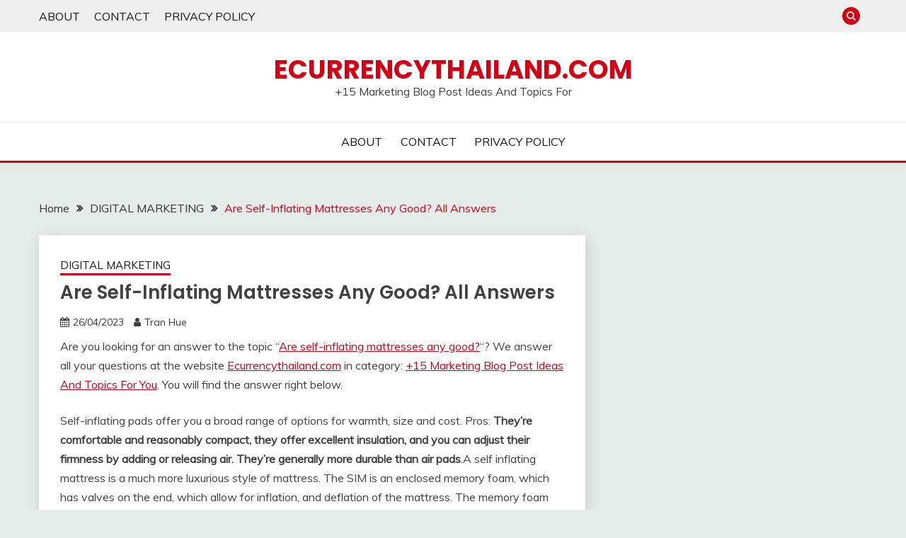

--- FILE ---
content_type: text/html; charset=UTF-8
request_url: https://ecurrencythailand.com/are-self-inflating-mattresses-any-good-all-answers/
body_size: 13645
content:
<!doctype html>
<html lang="en-US">
<head>
	<meta charset="UTF-8">
	<meta name="viewport" content="width=device-width, initial-scale=1">
	<link rel="profile" href="https://gmpg.org/xfn/11">

	<title>Are Self-Inflating Mattresses Any Good? All Answers &#8211; Ecurrencythailand.com</title>
<meta name='robots' content='max-image-preview:large' />
	<style>img:is([sizes="auto" i], [sizes^="auto," i]) { contain-intrinsic-size: 3000px 1500px }</style>
	<link rel='dns-prefetch' href='//fonts.googleapis.com' />
<link rel="alternate" type="application/rss+xml" title="Ecurrencythailand.com &raquo; Feed" href="https://ecurrencythailand.com/feed/" />
<link rel="alternate" type="application/rss+xml" title="Ecurrencythailand.com &raquo; Comments Feed" href="https://ecurrencythailand.com/comments/feed/" />
<link rel="alternate" type="application/rss+xml" title="Ecurrencythailand.com &raquo; Are Self-Inflating Mattresses Any Good? All Answers Comments Feed" href="https://ecurrencythailand.com/are-self-inflating-mattresses-any-good-all-answers/feed/" />
<script>
window._wpemojiSettings = {"baseUrl":"https:\/\/s.w.org\/images\/core\/emoji\/16.0.1\/72x72\/","ext":".png","svgUrl":"https:\/\/s.w.org\/images\/core\/emoji\/16.0.1\/svg\/","svgExt":".svg","source":{"concatemoji":"https:\/\/ecurrencythailand.com\/wp-includes\/js\/wp-emoji-release.min.js?ver=6.8.2"}};
/*! This file is auto-generated */
!function(s,n){var o,i,e;function c(e){try{var t={supportTests:e,timestamp:(new Date).valueOf()};sessionStorage.setItem(o,JSON.stringify(t))}catch(e){}}function p(e,t,n){e.clearRect(0,0,e.canvas.width,e.canvas.height),e.fillText(t,0,0);var t=new Uint32Array(e.getImageData(0,0,e.canvas.width,e.canvas.height).data),a=(e.clearRect(0,0,e.canvas.width,e.canvas.height),e.fillText(n,0,0),new Uint32Array(e.getImageData(0,0,e.canvas.width,e.canvas.height).data));return t.every(function(e,t){return e===a[t]})}function u(e,t){e.clearRect(0,0,e.canvas.width,e.canvas.height),e.fillText(t,0,0);for(var n=e.getImageData(16,16,1,1),a=0;a<n.data.length;a++)if(0!==n.data[a])return!1;return!0}function f(e,t,n,a){switch(t){case"flag":return n(e,"\ud83c\udff3\ufe0f\u200d\u26a7\ufe0f","\ud83c\udff3\ufe0f\u200b\u26a7\ufe0f")?!1:!n(e,"\ud83c\udde8\ud83c\uddf6","\ud83c\udde8\u200b\ud83c\uddf6")&&!n(e,"\ud83c\udff4\udb40\udc67\udb40\udc62\udb40\udc65\udb40\udc6e\udb40\udc67\udb40\udc7f","\ud83c\udff4\u200b\udb40\udc67\u200b\udb40\udc62\u200b\udb40\udc65\u200b\udb40\udc6e\u200b\udb40\udc67\u200b\udb40\udc7f");case"emoji":return!a(e,"\ud83e\udedf")}return!1}function g(e,t,n,a){var r="undefined"!=typeof WorkerGlobalScope&&self instanceof WorkerGlobalScope?new OffscreenCanvas(300,150):s.createElement("canvas"),o=r.getContext("2d",{willReadFrequently:!0}),i=(o.textBaseline="top",o.font="600 32px Arial",{});return e.forEach(function(e){i[e]=t(o,e,n,a)}),i}function t(e){var t=s.createElement("script");t.src=e,t.defer=!0,s.head.appendChild(t)}"undefined"!=typeof Promise&&(o="wpEmojiSettingsSupports",i=["flag","emoji"],n.supports={everything:!0,everythingExceptFlag:!0},e=new Promise(function(e){s.addEventListener("DOMContentLoaded",e,{once:!0})}),new Promise(function(t){var n=function(){try{var e=JSON.parse(sessionStorage.getItem(o));if("object"==typeof e&&"number"==typeof e.timestamp&&(new Date).valueOf()<e.timestamp+604800&&"object"==typeof e.supportTests)return e.supportTests}catch(e){}return null}();if(!n){if("undefined"!=typeof Worker&&"undefined"!=typeof OffscreenCanvas&&"undefined"!=typeof URL&&URL.createObjectURL&&"undefined"!=typeof Blob)try{var e="postMessage("+g.toString()+"("+[JSON.stringify(i),f.toString(),p.toString(),u.toString()].join(",")+"));",a=new Blob([e],{type:"text/javascript"}),r=new Worker(URL.createObjectURL(a),{name:"wpTestEmojiSupports"});return void(r.onmessage=function(e){c(n=e.data),r.terminate(),t(n)})}catch(e){}c(n=g(i,f,p,u))}t(n)}).then(function(e){for(var t in e)n.supports[t]=e[t],n.supports.everything=n.supports.everything&&n.supports[t],"flag"!==t&&(n.supports.everythingExceptFlag=n.supports.everythingExceptFlag&&n.supports[t]);n.supports.everythingExceptFlag=n.supports.everythingExceptFlag&&!n.supports.flag,n.DOMReady=!1,n.readyCallback=function(){n.DOMReady=!0}}).then(function(){return e}).then(function(){var e;n.supports.everything||(n.readyCallback(),(e=n.source||{}).concatemoji?t(e.concatemoji):e.wpemoji&&e.twemoji&&(t(e.twemoji),t(e.wpemoji)))}))}((window,document),window._wpemojiSettings);
</script>
<link rel='stylesheet' id='litespeed-cache-dummy-css' href='https://ecurrencythailand.com/wp-content/plugins/litespeed-cache/assets/css/litespeed-dummy.css?ver=6.8.2' media='all' />
<style id='wp-emoji-styles-inline-css'>

	img.wp-smiley, img.emoji {
		display: inline !important;
		border: none !important;
		box-shadow: none !important;
		height: 1em !important;
		width: 1em !important;
		margin: 0 0.07em !important;
		vertical-align: -0.1em !important;
		background: none !important;
		padding: 0 !important;
	}
</style>
<link rel='stylesheet' id='wp-block-library-css' href='https://ecurrencythailand.com/wp-includes/css/dist/block-library/style.min.css?ver=6.8.2' media='all' />
<style id='wp-block-library-theme-inline-css'>
.wp-block-audio :where(figcaption){color:#555;font-size:13px;text-align:center}.is-dark-theme .wp-block-audio :where(figcaption){color:#ffffffa6}.wp-block-audio{margin:0 0 1em}.wp-block-code{border:1px solid #ccc;border-radius:4px;font-family:Menlo,Consolas,monaco,monospace;padding:.8em 1em}.wp-block-embed :where(figcaption){color:#555;font-size:13px;text-align:center}.is-dark-theme .wp-block-embed :where(figcaption){color:#ffffffa6}.wp-block-embed{margin:0 0 1em}.blocks-gallery-caption{color:#555;font-size:13px;text-align:center}.is-dark-theme .blocks-gallery-caption{color:#ffffffa6}:root :where(.wp-block-image figcaption){color:#555;font-size:13px;text-align:center}.is-dark-theme :root :where(.wp-block-image figcaption){color:#ffffffa6}.wp-block-image{margin:0 0 1em}.wp-block-pullquote{border-bottom:4px solid;border-top:4px solid;color:currentColor;margin-bottom:1.75em}.wp-block-pullquote cite,.wp-block-pullquote footer,.wp-block-pullquote__citation{color:currentColor;font-size:.8125em;font-style:normal;text-transform:uppercase}.wp-block-quote{border-left:.25em solid;margin:0 0 1.75em;padding-left:1em}.wp-block-quote cite,.wp-block-quote footer{color:currentColor;font-size:.8125em;font-style:normal;position:relative}.wp-block-quote:where(.has-text-align-right){border-left:none;border-right:.25em solid;padding-left:0;padding-right:1em}.wp-block-quote:where(.has-text-align-center){border:none;padding-left:0}.wp-block-quote.is-large,.wp-block-quote.is-style-large,.wp-block-quote:where(.is-style-plain){border:none}.wp-block-search .wp-block-search__label{font-weight:700}.wp-block-search__button{border:1px solid #ccc;padding:.375em .625em}:where(.wp-block-group.has-background){padding:1.25em 2.375em}.wp-block-separator.has-css-opacity{opacity:.4}.wp-block-separator{border:none;border-bottom:2px solid;margin-left:auto;margin-right:auto}.wp-block-separator.has-alpha-channel-opacity{opacity:1}.wp-block-separator:not(.is-style-wide):not(.is-style-dots){width:100px}.wp-block-separator.has-background:not(.is-style-dots){border-bottom:none;height:1px}.wp-block-separator.has-background:not(.is-style-wide):not(.is-style-dots){height:2px}.wp-block-table{margin:0 0 1em}.wp-block-table td,.wp-block-table th{word-break:normal}.wp-block-table :where(figcaption){color:#555;font-size:13px;text-align:center}.is-dark-theme .wp-block-table :where(figcaption){color:#ffffffa6}.wp-block-video :where(figcaption){color:#555;font-size:13px;text-align:center}.is-dark-theme .wp-block-video :where(figcaption){color:#ffffffa6}.wp-block-video{margin:0 0 1em}:root :where(.wp-block-template-part.has-background){margin-bottom:0;margin-top:0;padding:1.25em 2.375em}
</style>
<style id='classic-theme-styles-inline-css'>
/*! This file is auto-generated */
.wp-block-button__link{color:#fff;background-color:#32373c;border-radius:9999px;box-shadow:none;text-decoration:none;padding:calc(.667em + 2px) calc(1.333em + 2px);font-size:1.125em}.wp-block-file__button{background:#32373c;color:#fff;text-decoration:none}
</style>
<style id='global-styles-inline-css'>
:root{--wp--preset--aspect-ratio--square: 1;--wp--preset--aspect-ratio--4-3: 4/3;--wp--preset--aspect-ratio--3-4: 3/4;--wp--preset--aspect-ratio--3-2: 3/2;--wp--preset--aspect-ratio--2-3: 2/3;--wp--preset--aspect-ratio--16-9: 16/9;--wp--preset--aspect-ratio--9-16: 9/16;--wp--preset--color--black: #000000;--wp--preset--color--cyan-bluish-gray: #abb8c3;--wp--preset--color--white: #ffffff;--wp--preset--color--pale-pink: #f78da7;--wp--preset--color--vivid-red: #cf2e2e;--wp--preset--color--luminous-vivid-orange: #ff6900;--wp--preset--color--luminous-vivid-amber: #fcb900;--wp--preset--color--light-green-cyan: #7bdcb5;--wp--preset--color--vivid-green-cyan: #00d084;--wp--preset--color--pale-cyan-blue: #8ed1fc;--wp--preset--color--vivid-cyan-blue: #0693e3;--wp--preset--color--vivid-purple: #9b51e0;--wp--preset--gradient--vivid-cyan-blue-to-vivid-purple: linear-gradient(135deg,rgba(6,147,227,1) 0%,rgb(155,81,224) 100%);--wp--preset--gradient--light-green-cyan-to-vivid-green-cyan: linear-gradient(135deg,rgb(122,220,180) 0%,rgb(0,208,130) 100%);--wp--preset--gradient--luminous-vivid-amber-to-luminous-vivid-orange: linear-gradient(135deg,rgba(252,185,0,1) 0%,rgba(255,105,0,1) 100%);--wp--preset--gradient--luminous-vivid-orange-to-vivid-red: linear-gradient(135deg,rgba(255,105,0,1) 0%,rgb(207,46,46) 100%);--wp--preset--gradient--very-light-gray-to-cyan-bluish-gray: linear-gradient(135deg,rgb(238,238,238) 0%,rgb(169,184,195) 100%);--wp--preset--gradient--cool-to-warm-spectrum: linear-gradient(135deg,rgb(74,234,220) 0%,rgb(151,120,209) 20%,rgb(207,42,186) 40%,rgb(238,44,130) 60%,rgb(251,105,98) 80%,rgb(254,248,76) 100%);--wp--preset--gradient--blush-light-purple: linear-gradient(135deg,rgb(255,206,236) 0%,rgb(152,150,240) 100%);--wp--preset--gradient--blush-bordeaux: linear-gradient(135deg,rgb(254,205,165) 0%,rgb(254,45,45) 50%,rgb(107,0,62) 100%);--wp--preset--gradient--luminous-dusk: linear-gradient(135deg,rgb(255,203,112) 0%,rgb(199,81,192) 50%,rgb(65,88,208) 100%);--wp--preset--gradient--pale-ocean: linear-gradient(135deg,rgb(255,245,203) 0%,rgb(182,227,212) 50%,rgb(51,167,181) 100%);--wp--preset--gradient--electric-grass: linear-gradient(135deg,rgb(202,248,128) 0%,rgb(113,206,126) 100%);--wp--preset--gradient--midnight: linear-gradient(135deg,rgb(2,3,129) 0%,rgb(40,116,252) 100%);--wp--preset--font-size--small: 16px;--wp--preset--font-size--medium: 20px;--wp--preset--font-size--large: 25px;--wp--preset--font-size--x-large: 42px;--wp--preset--font-size--larger: 35px;--wp--preset--spacing--20: 0.44rem;--wp--preset--spacing--30: 0.67rem;--wp--preset--spacing--40: 1rem;--wp--preset--spacing--50: 1.5rem;--wp--preset--spacing--60: 2.25rem;--wp--preset--spacing--70: 3.38rem;--wp--preset--spacing--80: 5.06rem;--wp--preset--shadow--natural: 6px 6px 9px rgba(0, 0, 0, 0.2);--wp--preset--shadow--deep: 12px 12px 50px rgba(0, 0, 0, 0.4);--wp--preset--shadow--sharp: 6px 6px 0px rgba(0, 0, 0, 0.2);--wp--preset--shadow--outlined: 6px 6px 0px -3px rgba(255, 255, 255, 1), 6px 6px rgba(0, 0, 0, 1);--wp--preset--shadow--crisp: 6px 6px 0px rgba(0, 0, 0, 1);}:where(.is-layout-flex){gap: 0.5em;}:where(.is-layout-grid){gap: 0.5em;}body .is-layout-flex{display: flex;}.is-layout-flex{flex-wrap: wrap;align-items: center;}.is-layout-flex > :is(*, div){margin: 0;}body .is-layout-grid{display: grid;}.is-layout-grid > :is(*, div){margin: 0;}:where(.wp-block-columns.is-layout-flex){gap: 2em;}:where(.wp-block-columns.is-layout-grid){gap: 2em;}:where(.wp-block-post-template.is-layout-flex){gap: 1.25em;}:where(.wp-block-post-template.is-layout-grid){gap: 1.25em;}.has-black-color{color: var(--wp--preset--color--black) !important;}.has-cyan-bluish-gray-color{color: var(--wp--preset--color--cyan-bluish-gray) !important;}.has-white-color{color: var(--wp--preset--color--white) !important;}.has-pale-pink-color{color: var(--wp--preset--color--pale-pink) !important;}.has-vivid-red-color{color: var(--wp--preset--color--vivid-red) !important;}.has-luminous-vivid-orange-color{color: var(--wp--preset--color--luminous-vivid-orange) !important;}.has-luminous-vivid-amber-color{color: var(--wp--preset--color--luminous-vivid-amber) !important;}.has-light-green-cyan-color{color: var(--wp--preset--color--light-green-cyan) !important;}.has-vivid-green-cyan-color{color: var(--wp--preset--color--vivid-green-cyan) !important;}.has-pale-cyan-blue-color{color: var(--wp--preset--color--pale-cyan-blue) !important;}.has-vivid-cyan-blue-color{color: var(--wp--preset--color--vivid-cyan-blue) !important;}.has-vivid-purple-color{color: var(--wp--preset--color--vivid-purple) !important;}.has-black-background-color{background-color: var(--wp--preset--color--black) !important;}.has-cyan-bluish-gray-background-color{background-color: var(--wp--preset--color--cyan-bluish-gray) !important;}.has-white-background-color{background-color: var(--wp--preset--color--white) !important;}.has-pale-pink-background-color{background-color: var(--wp--preset--color--pale-pink) !important;}.has-vivid-red-background-color{background-color: var(--wp--preset--color--vivid-red) !important;}.has-luminous-vivid-orange-background-color{background-color: var(--wp--preset--color--luminous-vivid-orange) !important;}.has-luminous-vivid-amber-background-color{background-color: var(--wp--preset--color--luminous-vivid-amber) !important;}.has-light-green-cyan-background-color{background-color: var(--wp--preset--color--light-green-cyan) !important;}.has-vivid-green-cyan-background-color{background-color: var(--wp--preset--color--vivid-green-cyan) !important;}.has-pale-cyan-blue-background-color{background-color: var(--wp--preset--color--pale-cyan-blue) !important;}.has-vivid-cyan-blue-background-color{background-color: var(--wp--preset--color--vivid-cyan-blue) !important;}.has-vivid-purple-background-color{background-color: var(--wp--preset--color--vivid-purple) !important;}.has-black-border-color{border-color: var(--wp--preset--color--black) !important;}.has-cyan-bluish-gray-border-color{border-color: var(--wp--preset--color--cyan-bluish-gray) !important;}.has-white-border-color{border-color: var(--wp--preset--color--white) !important;}.has-pale-pink-border-color{border-color: var(--wp--preset--color--pale-pink) !important;}.has-vivid-red-border-color{border-color: var(--wp--preset--color--vivid-red) !important;}.has-luminous-vivid-orange-border-color{border-color: var(--wp--preset--color--luminous-vivid-orange) !important;}.has-luminous-vivid-amber-border-color{border-color: var(--wp--preset--color--luminous-vivid-amber) !important;}.has-light-green-cyan-border-color{border-color: var(--wp--preset--color--light-green-cyan) !important;}.has-vivid-green-cyan-border-color{border-color: var(--wp--preset--color--vivid-green-cyan) !important;}.has-pale-cyan-blue-border-color{border-color: var(--wp--preset--color--pale-cyan-blue) !important;}.has-vivid-cyan-blue-border-color{border-color: var(--wp--preset--color--vivid-cyan-blue) !important;}.has-vivid-purple-border-color{border-color: var(--wp--preset--color--vivid-purple) !important;}.has-vivid-cyan-blue-to-vivid-purple-gradient-background{background: var(--wp--preset--gradient--vivid-cyan-blue-to-vivid-purple) !important;}.has-light-green-cyan-to-vivid-green-cyan-gradient-background{background: var(--wp--preset--gradient--light-green-cyan-to-vivid-green-cyan) !important;}.has-luminous-vivid-amber-to-luminous-vivid-orange-gradient-background{background: var(--wp--preset--gradient--luminous-vivid-amber-to-luminous-vivid-orange) !important;}.has-luminous-vivid-orange-to-vivid-red-gradient-background{background: var(--wp--preset--gradient--luminous-vivid-orange-to-vivid-red) !important;}.has-very-light-gray-to-cyan-bluish-gray-gradient-background{background: var(--wp--preset--gradient--very-light-gray-to-cyan-bluish-gray) !important;}.has-cool-to-warm-spectrum-gradient-background{background: var(--wp--preset--gradient--cool-to-warm-spectrum) !important;}.has-blush-light-purple-gradient-background{background: var(--wp--preset--gradient--blush-light-purple) !important;}.has-blush-bordeaux-gradient-background{background: var(--wp--preset--gradient--blush-bordeaux) !important;}.has-luminous-dusk-gradient-background{background: var(--wp--preset--gradient--luminous-dusk) !important;}.has-pale-ocean-gradient-background{background: var(--wp--preset--gradient--pale-ocean) !important;}.has-electric-grass-gradient-background{background: var(--wp--preset--gradient--electric-grass) !important;}.has-midnight-gradient-background{background: var(--wp--preset--gradient--midnight) !important;}.has-small-font-size{font-size: var(--wp--preset--font-size--small) !important;}.has-medium-font-size{font-size: var(--wp--preset--font-size--medium) !important;}.has-large-font-size{font-size: var(--wp--preset--font-size--large) !important;}.has-x-large-font-size{font-size: var(--wp--preset--font-size--x-large) !important;}
:where(.wp-block-post-template.is-layout-flex){gap: 1.25em;}:where(.wp-block-post-template.is-layout-grid){gap: 1.25em;}
:where(.wp-block-columns.is-layout-flex){gap: 2em;}:where(.wp-block-columns.is-layout-grid){gap: 2em;}
:root :where(.wp-block-pullquote){font-size: 1.5em;line-height: 1.6;}
</style>
<link rel='stylesheet' id='Muli:400,300italic,300-css' href='//fonts.googleapis.com/css?family=Muli%3A400%2C300italic%2C300&#038;ver=6.8.2' media='all' />
<link rel='stylesheet' id='Poppins:400,500,600,700-css' href='//fonts.googleapis.com/css?family=Poppins%3A400%2C500%2C600%2C700&#038;ver=6.8.2' media='all' />
<link rel='stylesheet' id='font-awesome-4-css' href='https://ecurrencythailand.com/wp-content/themes/fairy/candidthemes/assets/framework/Font-Awesome/css/font-awesome.min.css?ver=1.3.7' media='all' />
<link rel='stylesheet' id='slick-css' href='https://ecurrencythailand.com/wp-content/themes/fairy/candidthemes/assets/framework/slick/slick.css?ver=1.3.7' media='all' />
<link rel='stylesheet' id='slick-theme-css' href='https://ecurrencythailand.com/wp-content/themes/fairy/candidthemes/assets/framework/slick/slick-theme.css?ver=1.3.7' media='all' />
<link rel='stylesheet' id='fairy-style-css' href='https://ecurrencythailand.com/wp-content/themes/fairy/style.css?ver=1.3.7' media='all' />
<style id='fairy-style-inline-css'>
.primary-color, p a, h1 a, h2 a, h3 a, h4 a, h5 a, .author-title a, figure a, table a, span a, strong a, li a, h1 a, .btn-primary-border, .main-navigation #primary-menu > li > a:hover, .widget-area .widget a:hover, .widget-area .widget a:focus, .card-bg-image .card_body a:hover, .main-navigation #primary-menu > li.focus > a, .card-blog-post .category-label-group a:hover, .card_title a:hover, .card-blog-post .entry-meta a:hover, .site-title a:visited, .post-navigation .nav-links > * a:hover, .post-navigation .nav-links > * a:focus, .wp-block-button.is-style-outline .wp-block-button__link, .error-404-title, .ct-dark-mode a:hover, .ct-dark-mode .widget ul li a:hover, .ct-dark-mode .widget-area .widget ul li a:hover, .ct-dark-mode .post-navigation .nav-links > * a, .ct-dark-mode .author-wrapper .author-title a, .ct-dark-mode .wp-calendar-nav a, .site-footer a:hover, .top-header-toggle-btn, .woocommerce ul.products li.product .woocommerce-loop-category__title:hover, .woocommerce ul.products li.product .woocommerce-loop-product__title:hover, .woocommerce ul.products li.product h3:hover, .entry-content dl a, .entry-content table a, .entry-content ul a, .breadcrumb-trail .trial-items a:hover, .breadcrumbs ul a:hover, .breadcrumb-trail .trial-items .trial-end a, .breadcrumbs ul li:last-child a, .comment-list .comment .comment-body a, .comment-list .comment .comment-body .comment-metadata a.comment-edit-link { color: #d10014; }.primary-bg, .btn-primary, .main-navigation ul ul a, #secondary .widget .widget-title:after, .search-form .search-submit, .category-label-group a:after, .posts-navigation .nav-links a, .category-label-group.bg-label a, .wp-block-button__link, .wp-block-button.is-style-outline .wp-block-button__link:hover, button, input[type="button"], input[type="reset"], input[type="submit"], .pagination .page-numbers.current, .pagination .page-numbers:hover, table #today, .tagcloud .tag-cloud-link:hover, .footer-go-to-top, .woocommerce ul.products li.product .button,
.woocommerce #respond input#submit.alt, .woocommerce a.button.alt, .woocommerce button.button.alt, .woocommerce input.button.alt,
.woocommerce #respond input#submit.alt.disabled, .woocommerce #respond input#submit.alt.disabled:hover, .woocommerce #respond input#submit.alt:disabled, .woocommerce #respond input#submit.alt:disabled:hover, .woocommerce #respond input#submit.alt:disabled[disabled], .woocommerce #respond input#submit.alt:disabled[disabled]:hover, .woocommerce a.button.alt.disabled, .woocommerce a.button.alt.disabled:hover, .woocommerce a.button.alt:disabled, .woocommerce a.button.alt:disabled:hover, .woocommerce a.button.alt:disabled[disabled], .woocommerce a.button.alt:disabled[disabled]:hover, .woocommerce button.button.alt.disabled, .woocommerce button.button.alt.disabled:hover, .woocommerce button.button.alt:disabled, .woocommerce button.button.alt:disabled:hover, .woocommerce button.button.alt:disabled[disabled], .woocommerce button.button.alt:disabled[disabled]:hover, .woocommerce input.button.alt.disabled, .woocommerce input.button.alt.disabled:hover, .woocommerce input.button.alt:disabled, .woocommerce input.button.alt:disabled:hover, .woocommerce input.button.alt:disabled[disabled], .woocommerce input.button.alt:disabled[disabled]:hover, .woocommerce .widget_price_filter .ui-slider .ui-slider-range, .woocommerce .widget_price_filter .ui-slider .ui-slider-handle, .fairy-menu-social li a[href*="mailto:"], .ajax-pagination .show-more { background-color: #d10014; }.primary-border, .btn-primary-border, .site-header-v2,.wp-block-button.is-style-outline .wp-block-button__link, .site-header-bottom, .ajax-pagination .show-more { border-color: #d10014; }a:focus, button.slick-arrow:focus, input[type=text]:focus, input[type=email]:focus, input[type=password]:focus, input[type=search]:focus, input[type=file]:focus, input[type=number]:focus, input[type=datetime]:focus, input[type=url]:focus, select:focus, textarea:focus { outline-color: #d10014; }.entry-content a { text-decoration-color: #d10014; }.post-thumbnail a:focus img, .card_media a:focus img, article.sticky .card-blog-post { border-color: #d10014; }.site-title, .site-title a, h1.site-title a, p.site-title a,  .site-title a:visited { color: #d10014; }.site-description { color: #404040; }
                    .card-bg-image:after, .card-bg-image.card-promo .card_media a:after{
                    background-image: linear-gradient(45deg, rgba(209, 0, 20, 0.5), rgba(0, 0, 0, 0.5));
                    }
                    
                    .entry-content a{
                   text-decoration: underline;
                    }
                    body, button, input, select, optgroup, textarea { font-family: 'Muli'; }h1, h2, h3, h4, h5, h6, .entry-content h1 { font-family: 'Poppins'; }
</style>
<script src="https://ecurrencythailand.com/wp-includes/js/jquery/jquery.min.js?ver=3.7.1" id="jquery-core-js"></script>
<script src="https://ecurrencythailand.com/wp-includes/js/jquery/jquery-migrate.min.js?ver=3.4.1" id="jquery-migrate-js"></script>
<link rel="https://api.w.org/" href="https://ecurrencythailand.com/wp-json/" /><link rel="alternate" title="JSON" type="application/json" href="https://ecurrencythailand.com/wp-json/wp/v2/posts/13584" /><link rel="EditURI" type="application/rsd+xml" title="RSD" href="https://ecurrencythailand.com/xmlrpc.php?rsd" />
<meta name="generator" content="WordPress 6.8.2" />
<link rel="canonical" href="https://ecurrencythailand.com/are-self-inflating-mattresses-any-good-all-answers/" />
<link rel='shortlink' href='https://ecurrencythailand.com/?p=13584' />
<link rel="alternate" title="oEmbed (JSON)" type="application/json+oembed" href="https://ecurrencythailand.com/wp-json/oembed/1.0/embed?url=https%3A%2F%2Fecurrencythailand.com%2Fare-self-inflating-mattresses-any-good-all-answers%2F" />
<link rel="alternate" title="oEmbed (XML)" type="text/xml+oembed" href="https://ecurrencythailand.com/wp-json/oembed/1.0/embed?url=https%3A%2F%2Fecurrencythailand.com%2Fare-self-inflating-mattresses-any-good-all-answers%2F&#038;format=xml" />
<script async src="https://pagead2.googlesyndication.com/pagead/js/adsbygoogle.js?client=ca-pub-7508724411173973"
     crossorigin="anonymous"></script>
<link rel="pingback" href="https://ecurrencythailand.com/xmlrpc.php"><link rel="icon" href="https://ecurrencythailand.com/wp-content/uploads/2021/12/cropped-ecurrencythailand-1-32x32.png" sizes="32x32" />
<link rel="icon" href="https://ecurrencythailand.com/wp-content/uploads/2021/12/cropped-ecurrencythailand-1-192x192.png" sizes="192x192" />
<link rel="apple-touch-icon" href="https://ecurrencythailand.com/wp-content/uploads/2021/12/cropped-ecurrencythailand-1-180x180.png" />
<meta name="msapplication-TileImage" content="https://ecurrencythailand.com/wp-content/uploads/2021/12/cropped-ecurrencythailand-1-270x270.png" />
</head>

<body class="wp-singular post-template-default single single-post postid-13584 single-format-standard wp-embed-responsive wp-theme-fairy no-sidebar ct-sticky-sidebar fairy-fontawesome-version-4">
<div id="page" class="site">
        <a class="skip-link screen-reader-text" href="#content">Skip to content</a>
            <section class="search-section">
            <div class="container">
                <button class="close-btn"><i class="fa fa-times"></i></button>
                <form role="search" method="get" class="search-form" action="https://ecurrencythailand.com/">
				<label>
					<span class="screen-reader-text">Search for:</span>
					<input type="search" class="search-field" placeholder="Search &hellip;" value="" name="s" />
				</label>
				<input type="submit" class="search-submit" value="Search" />
			</form>            </div>
        </section>
            <header id="masthead" class="site-header text-center site-header-v2">
                            <section class="site-header-topbar">
                    <a href="#" class="top-header-toggle-btn">
                        <i class="fa fa-chevron-down" aria-hidden="true"></i>
                    </a>
                    <div class="container">
                        <div class="row">
                            <div class="col col-sm-2-3 col-md-2-3 col-lg-2-4">
                                        <nav class="site-header-top-nav">
            <ul class="site-header-top-menu"><li class="page_item page-item-1693"><a href="https://ecurrencythailand.com/about/">ABOUT</a></li>
<li class="page_item page-item-1694"><a href="https://ecurrencythailand.com/contact/">CONTACT</a></li>
<li class="page_item page-item-3"><a href="https://ecurrencythailand.com/privacy-policy/">PRIVACY POLICY</a></li>
</ul>
        </nav>
                                </div>
                            <div class="col col-sm-1-3 col-md-1-3 col-lg-1-4">
                                <div class="fairy-menu-social topbar-flex-grid">
                                            <button class="search-toggle"><i class="fa fa-search"></i></button>
                                    </div>
                            </div>
                        </div>
                    </div>
                </section>
            
        <div id="site-nav-wrap">
            <section id="site-navigation" class="site-header-top header-main-bar" >
                <div class="container">
                    <div class="row">
                        <div class="col-1-1">
                                    <div class="site-branding">
                            <p class="site-title"><a href="https://ecurrencythailand.com/" rel="home">Ecurrencythailand.com</a></p>
                            <p class="site-description">+15 Marketing Blog Post Ideas And Topics For</p>
                    </div><!-- .site-branding -->

        <button id="menu-toggle-button" class="menu-toggle" aria-controls="primary-menu" aria-expanded="false">
            <span class="line"></span>
            <span class="line"></span>
            <span class="line"></span>
        </button>
                            </div>

                    </div>
                </div>
            </section>

            <section class="site-header-bottom ">
                <div class="container">
                            <nav class="main-navigation">
            <ul id="primary-menu" class="nav navbar-nav nav-menu justify-content-center">
                <li class="page_item page-item-1693"><a href="https://ecurrencythailand.com/about/">ABOUT</a></li>
<li class="page_item page-item-1694"><a href="https://ecurrencythailand.com/contact/">CONTACT</a></li>
<li class="page_item page-item-3"><a href="https://ecurrencythailand.com/privacy-policy/">PRIVACY POLICY</a></li>
                <button class="close_nav"><i class="fa fa-times"></i></button>
            </ul>
        </nav><!-- #site-navigation -->

                </div>
            </section>
        </div>
            </header><!-- #masthead -->
    <div id="content" class="site-content">
    <main class="site-main">
        <section class="single-section sec-spacing">
            <div class="container">
                                <div class="row ">
                    <div id="primary" class="col-1-1 col-md-2-3">

                                        <div class="fairy-breadcrumb-wrapper">
                    <div class='breadcrumbs init-animate clearfix'><div id='fairy-breadcrumbs' class='clearfix'><div role="navigation" aria-label="Breadcrumbs" class="breadcrumb-trail breadcrumbs" itemprop="breadcrumb"><ul class="trail-items" itemscope itemtype="http://schema.org/BreadcrumbList"><meta name="numberOfItems" content="3" /><meta name="itemListOrder" content="Ascending" /><li itemprop="itemListElement" itemscope itemtype="http://schema.org/ListItem" class="trail-item trail-begin"><a href="https://ecurrencythailand.com/" rel="home" itemprop="item"><span itemprop="name">Home</span></a><meta itemprop="position" content="1" /></li><li itemprop="itemListElement" itemscope itemtype="http://schema.org/ListItem" class="trail-item"><a href="https://ecurrencythailand.com/category/digital-marketing/" itemprop="item"><span itemprop="name">DIGITAL MARKETING</span></a><meta itemprop="position" content="2" /></li><li itemprop="itemListElement" itemscope itemtype="http://schema.org/ListItem" class="trail-item trail-end"><a href="https://ecurrencythailand.com/are-self-inflating-mattresses-any-good-all-answers/" itemprop="item"><span itemprop="name">Are Self-Inflating Mattresses Any Good? All Answers</span></a><meta itemprop="position" content="3" /></li></ul></div></div></div>                </div>

                        
<article id="post-13584" class="post-13584 post type-post status-publish format-standard hentry category-digital-marketing">
    <!-- for full single column card layout add [.card-full-width] class -->
    <div class="card card-blog-post card-full-width card-single-article">
                <div class="card_body">
            <div>
            <div class="category-label-group"><span class="cat-links"><a class="ct-cat-item-4" href="https://ecurrencythailand.com/category/digital-marketing/"  rel="category tag">DIGITAL MARKETING</a> </span></div>

            <h1 class="card_title">Are Self-Inflating Mattresses Any Good? All Answers</h1>                            <div class="entry-meta">
                    <span class="posted-on"><i class="fa fa-calendar"></i><a href="https://ecurrencythailand.com/are-self-inflating-mattresses-any-good-all-answers/" rel="bookmark"><time class="entry-date published updated" datetime="2023-04-26T11:35:07+07:00">26/04/2023</time></a></span><span class="byline"> <span class="author vcard"><i class="fa fa-user"></i><a class="url fn n" href="https://ecurrencythailand.com/author/ecurrencythailand/">Tran Hue</a></span></span>                </div><!-- .entry-meta -->
                        </div>

            <div class="entry-content">
                <p>Are you looking for an answer to the topic &#8220;<a href="https://ecurrencythailand.com/are-self-inflating-mattresses-any-good-all-answers">Are self-inflating mattresses any good?</a>&#8220;? We answer all your questions at the website <a href="https://ecurrencythailand.com">Ecurrencythailand.com</a> in category: <a href="https://ecurrencythailand.com/digital-marketing">+15 Marketing Blog Post Ideas And Topics For You</a>. You will find the answer right below.</p>
<p><span>Self-inflating pads offer you a broad range of options for warmth, size and cost. Pros: <b>They&#8217;re comfortable and reasonably compact, they offer excellent insulation, and you can adjust their firmness by adding or releasing air.</b> <b>They&#8217;re generally more durable than air pads</b>.</span><span>A self inflating mattress is a much more luxurious style of mattress. The SIM is an enclosed memory foam, which has valves on the end, which allow for inflation, and deflation of the mattress. The memory foam will expand, and <b>offer a much greater comfort than a cheap sleep mat or an airbed</b>.</span><span>Not only are self-inflating mats very packable, but they&#8217;re <b>extremely comfortable</b> as well. In contrast to a normal sleeping mat, self-inflating ones weigh only slightly more. Plus, they have a bit more to offer than their non-inflating counterparts.</span></p>
<figure><img decoding="async" src="https://i.ytimg.com/vi/MJGwdyBPrWs/maxresdefault.jpg" alt="Are Self-Inflating Mattresses Any Good?" style="width:100%"><figcaption>Are Self-Inflating Mattresses Any Good?</figcaption></figure>
<hr>
<h2>Are self inflating mats better than airbeds?</h2>
<p><span>A self inflating mattress is a much more luxurious style of mattress. The SIM is an enclosed memory foam, which has valves on the end, which allow for inflation, and deflation of the mattress. The memory foam will expand, and <b>offer a much greater comfort than a cheap sleep mat or an airbed</b>.</span></p>
<h2>How comfortable are self inflating mattress?</h2>
<p><span>Not only are self-inflating mats very packable, but they&#8217;re <b>extremely comfortable</b> as well. In contrast to a normal sleeping mat, self-inflating ones weigh only slightly more. Plus, they have a bit more to offer than their non-inflating counterparts.</span></p>
<hr>
<h3>Best self inflating camp mats: Exped MegaMat, Zempire Monstamat, S2S Comfort  Black Wolf Hexatherm</h3>
<div style="text-align: center"><a href="#" style="background-color: #4CAF50; border: none; color: white; padding: 15px 32px; text-align: center; text-decoration: none; display: inline-block; font-size: 16px; margin: 4px 2px; cursor: pointer;">Watch The Video Below</a></div>
<p><center></p>
<div style="position: relative;">
<div style="position: absolute; z-index: 99; background: white; width: 100%; left: 0px; top: 0px; height: 60px; opacity: 0;">Best self inflating camp mats: Exped MegaMat, Zempire Monstamat, S2S Comfort  Black Wolf Hexatherm</div>
<div style="position: absolute; z-index: 99; background: white; width: 100%; left: 0px; bottom: 0px; height: 60px; opacity: 0;">Best self inflating camp mats: Exped MegaMat, Zempire Monstamat, S2S Comfort  Black Wolf Hexatherm</div>
<div class="su-youtube su-u-responsive-media-yes"><iframe width="600" height="400" src="https://www.youtube.com/embed/MJGwdyBPrWs?" frameborder="0" allowfullscreen allow="autoplay; encrypted-media; picture-in-picture" title=""></iframe></div></center></p>
<h3>Images related to the topicBest self inflating camp mats: Exped MegaMat, Zempire Monstamat, S2S Comfort  Black Wolf Hexatherm</h3>
<figure><img decoding="async" src="https://i.ytimg.com/vi/MJGwdyBPrWs/maxresdefault.jpg" alt="Best Self Inflating Camp Mats: Exped Megamat, Zempire Monstamat, S2S Comfort  Black Wolf Hexatherm" style="width:100%"><figcaption>Best Self Inflating Camp Mats: Exped Megamat, Zempire Monstamat, S2S Comfort  Black Wolf Hexatherm</figcaption></figure>
<hr>
<h2>How long does it take for a self inflating mattress to inflate?</h2>
<p><span>Generally, it takes <b>5-15 minutes</b> for any of our self-inflating pads to inflate under their own volition. That 10-minute range variance is probably due to one of the following factors: core construction, trained compression, elevation and temperature.</span></p>
<h2>What do you put under a self inflating mattress?</h2>
<p><span>While you&#8217;re camping, you can place materials like <b>Dri-Dek, foam and even blankets or tarps</b> under your air mattress. These materials can help with increasing circulation or just protecting your air mattress from dirt or damage.</span></p>
<h2>How thick should a self inflating mattress be?</h2>
<p><span>But many backpackers and campers prefer a thickness of <b>2.5 inches / 6.3 cm or more</b>. This thickness provides a lot of comfort and insulation. A 3 inch self inflating sleeping pad will even be ideal for those who sleep on their sides. However, thicker pads usually mean that they are heavier and bulkier.</span></p>
<h2>Are self inflating mattresses warm?</h2>
<p><span>Pros of self-inflating mats:</p>
<p> They&#8217;re lightweight, with <b>a great warmth-to-weight ratio</b>.</span></p>
<h2>What is the difference between air bed and air mattress?</h2>
<p><span>Most commonly, air beds are used as extra beds for travelling or for guests. What is this? <b>An air mattress or air bed is an inflatable mattress made of textile reinforced urethane plastic or rubber</b>. The air mattress is filled with air and usually just laid on the floor or ground for sleeping.</span></p>
<hr>
<h2>See some more details on the topic Are self-inflating mattresses any good? here:</h2>
<hr>
<h3>6 Best Self-Inflating Mattresses for Camping and Backpacking</h3>
<p>1. Best for Car Camping. REI Co-op Camp Self-Inflating Pad. REI Co-op. $100 AT REI ; 2. Best for Backpacking. Sea to Summit Ultralight SI &#8230;</p>
<p><a href="https://www.popularmechanics.com/adventure/outdoor-gear/g38323612/best-self-inflating-mattress/" rel="noreferrer noopener nofflow" style="background-color: #008CBA; border: none; color: white; padding: 15px 32px; text-align: center; text-decoration: none; display: inline-block; font-size: 16px; margin: 4px 2px; cursor: pointer;"> + Read More</a></p>
<h3>Best Camping Mattresses of 2022 | Switchback Travel</h3>
<p>Below are the best camping mattresses and pads of 2022, ranging from versatile self-inflating mats and air pads to luxurious air beds. For &#8230;</p>
<p><a href="https://www.switchbacktravel.com/best-camping-mattresses" rel="noreferrer noopener nofflow" style="background-color: #008CBA; border: none; color: white; padding: 15px 32px; text-align: center; text-decoration: none; display: inline-block; font-size: 16px; margin: 4px 2px; cursor: pointer;"> + View More Here</a></p>
<h3>Self Inflating Pad Vs Air Mattress Vs Cots – Which Is Better?</h3>
<p>Either a cot, self inflating pad or a air bed is suitable for indoors use. However, there is one clear advantage the air mattress can offer. That is the &#8230;</p>
<p><a href="https://sleepingwithair.com/self-inflating-pad-vs-air-mattress-vs-cots-which-is-better/" rel="noreferrer noopener nofflow" style="background-color: #008CBA; border: none; color: white; padding: 15px 32px; text-align: center; text-decoration: none; display: inline-block; font-size: 16px; margin: 4px 2px; cursor: pointer;"> + Read More Here</a></p>
<h3>Are self inflating mattresses any good? &#8211; Gzipwtf.com</h3>
<p>Not only are self-inflating mats very packable, but they&#8217;re extremely comfortable as well. In contrast to a normal sleeping mat, &#8230;</p>
<p><a href="https://gzipwtf.com/are-self-inflating-mattresses-any-good/" rel="noreferrer noopener nofflow" style="background-color: #008CBA; border: none; color: white; padding: 15px 32px; text-align: center; text-decoration: none; display: inline-block; font-size: 16px; margin: 4px 2px; cursor: pointer;"> + View More Here</a></p>
<h2>Which is better air bed or camp?</h2>
<p><span>A key benefit of the airbed is one of the less obvious: height. <b>The extra depth of an airbed (compared to a thinner camping mat) makes it much easier to get into and out of</b> – especially if you go the whole hog and deploy an inflatable mattress base such as the Decathlon Quechua Inflatable Camp Bed Base.</span></p>
<h2>Are Sims comfortable?</h2>
<p><span><b>If you sleep on your back like I do then they are comfortable enough with the right thickness of pillow to support your neck</b>. More convenient than an air mattress as well. ive had a decent nights kip on sim.. I usually like them to be firm the instructions for my new outwell dreamcatcher sim says..</span></p>
<h2>How do I keep my air mattress from deflating?</h2>
<p><span>To prevent an air mattress from deflating overnight monitor the room temperature, do not over-exceed the maximum weight capacity of your mattress, pay attention to any forms of air loss, do not over inflate the mattress, allow the mattress material to stretch out, avoid sitting on the edge of the mattress, keep it away &#8230;</span></p>
<h2>Can you use a pump on a self inflating mattress?</h2>
<p><span>If at any point your self-inflating air mattress won&#8217;t fully self-inflate you can blow a few puffs of air into it for extra firmness. <b>These mattresses are not designed to be inflated with an air compressor or any other sort of inflator</b>.</span></p>
<hr>
<h3>The Alpkit Guide | How comfortable are Self Inflating Camping Mats?</h3>
<div style="text-align: center"><a href="#" style="background-color: #4CAF50; border: none; color: white; padding: 15px 32px; text-align: center; text-decoration: none; display: inline-block; font-size: 16px; margin: 4px 2px; cursor: pointer;">Watch The Video Below</a></div>
<p><center></p>
<div style="position: relative;">
<div style="position: absolute; z-index: 99; background: white; width: 100%; left: 0px; top: 0px; height: 60px; opacity: 0;">The Alpkit Guide | How comfortable are Self Inflating Camping Mats?</div>
<div style="position: absolute; z-index: 99; background: white; width: 100%; left: 0px; bottom: 0px; height: 60px; opacity: 0;">The Alpkit Guide | How comfortable are Self Inflating Camping Mats?</div>
<div class="su-youtube su-u-responsive-media-yes"><iframe width="600" height="400" src="https://www.youtube.com/embed/NV6NxoGpUWM?" frameborder="0" allowfullscreen allow="autoplay; encrypted-media; picture-in-picture" title=""></iframe></div></center></p>
<h3>Images related to the topicThe Alpkit Guide | How comfortable are Self Inflating Camping Mats?</h3>
<figure><img decoding="async" src="https://i.ytimg.com/vi/NV6NxoGpUWM/maxresdefault.jpg" alt="The Alpkit Guide | How Comfortable Are Self Inflating Camping Mats?" style="width:100%"><figcaption>The Alpkit Guide | How Comfortable Are Self Inflating Camping Mats?</figcaption></figure>
<hr>
<h2>Are air mattresses cold to sleep on?</h2>
<p><span>Utilize your sleeping bags: the original air mattresses.</p>
<p> Create a pillow top over an inflated air bed with open sleeping bags, blankets or memory foam. <b>The air inside of the mattress will gradually cool overnight, and likely make you colder than a regular bed</b>. Pad it for comfort and warmth.</span></p>
<h2>How do you stop a cold from getting an air mattress?</h2>
<div>
<div>
<div><b>5 Ways to Stay Warm On an Air Mattress</b></div>
<div>
<ol>
<li>Place Sheets Between your Back and the Mattress. Sheets can keep your body away from the criminally cold mattress. &#8230; </li>
<li>Sleep in a Sleeping Bag. &#8230; </li>
<li>Use an Isolating Mattress Topper. &#8230; </li>
<li>Add Layers to your Clothing. &#8230; </li>
<li>Use External Sources of Heat.</li>
</ol>
</div>
</div>
</div>
<h2>What does self inflate mean?</h2>
<p><span>Definition of self-inflating</p>
<p> 1 : <b>capable of inflating itself</b> self-inflating life rafts a self-inflating resuscitator. 2 : acting or intended to portray oneself as more impressive, successful, or important than one really is : self-aggrandizing a self-inflating blowhard …</span></p>
<h2>How thick should a camping mattress be?</h2>
<p><span><b>2.5-3.5 inches</b>: This is typically the sweet spot for car camping sleeping pads. A 3-inch self-inflating pad will be high off the ground, very stable, and provide lots of insulation due to the foam.</span></p>
<h2>What is a SIM camping?</h2>
<p><span>A self inflating mat or mattress, also known as a SIM in camping, is <b>a lightweight and easily compressed foam mat</b>. They can be rolled up tightly for easy transportation and are perfect for a range of camping activities, whether it&#8217;s for a good night&#8217;s sleep at a festival or taking on an expedition.</span></p>
<h2>How do I choose a good camping mattress?</h2>
<p><span><b>The higher the R-Value, the greater the resistance of the mattress material allowing heat to flow through</b> which simply put means the better insulated your mattress will be. For winter camping, you&#8217;ll want to shop for a mattress with a higher R-Value.</span></p>
<h2>Are sleeping pads necessary?</h2>
<p><span>As you can see, <b>sleeping pads are almost always necessary</b>. Sleeping pads not only provide a cushioned sleeping surface to keep you comfortable, but they also provide critical insulation from cold ground temperatures.</span></p>
<h2>How do I choose a camping mattress?</h2>
<p><span><b>Look for mattress options that offer good insulation</b>. You can usually find great insulation in an air mattress or a self-inflating variety. It&#8217;s crucial that your mattress can take the lower temperatures you plan on camping in. If given a choice between down and synthetic insulation, go with down for warmth.</span></p>
<h2>How long do inflatable beds last?</h2>
<p><span>Air beds last for <b>two to eight years</b> when used occasionally and cared for properly. To maximize the life of an air bed, deflate fully and store in a carry bag when the air bed is not in use. Keep the air bed in a cool, dry place that is free of sharp objects to ensure it isn&#8217;t punctured.</span></p>
<hr>
<h3>Big SIM Comparisons: Mondo King vs Shangri La vs Dreamboat</h3>
<div style="text-align: center"><a href="#" style="background-color: #4CAF50; border: none; color: white; padding: 15px 32px; text-align: center; text-decoration: none; display: inline-block; font-size: 16px; margin: 4px 2px; cursor: pointer;">Watch The Video Below</a></div>
<p><center></p>
<div style="position: relative;">
<div style="position: absolute; z-index: 99; background: white; width: 100%; left: 0px; top: 0px; height: 60px; opacity: 0;">Big SIM Comparisons: Mondo King vs Shangri La vs Dreamboat</div>
<div style="position: absolute; z-index: 99; background: white; width: 100%; left: 0px; bottom: 0px; height: 60px; opacity: 0;">Big SIM Comparisons: Mondo King vs Shangri La vs Dreamboat</div>
<div class="su-youtube su-u-responsive-media-yes"><iframe width="600" height="400" src="https://www.youtube.com/embed/-lkgHOAdIGc?" frameborder="0" allowfullscreen allow="autoplay; encrypted-media; picture-in-picture" title=""></iframe></div></center></p>
<h3>Images related to the topicBig SIM Comparisons: Mondo King vs Shangri La vs Dreamboat</h3>
<figure><img decoding="async" src="https://i.ytimg.com/vi/-lkgHOAdIGc/maxresdefault.jpg" alt="Big Sim Comparisons: Mondo King Vs Shangri La Vs Dreamboat" style="width:100%"><figcaption>Big Sim Comparisons: Mondo King Vs Shangri La Vs Dreamboat</figcaption></figure>
<hr>
<h2>Can you sleep on an air mattress permanently?</h2>
<p><span>An inflatable mattress is not known for the support it provides. While it might be okay to sleep on once in a while, <b>long-term use could lead to back pain and stiffness</b>. Without adequate support, your spine will be out of alignment, and so you won&#8217;t have a restorative sleep.</span></p>
<h2>Is air bed good for back pain?</h2>
<p><span><b>An air bed is good for your back</b> because it offers you more control over its hardness or softness than regular mattresses. Simply add more air if it feels too soft and let out air if it is too hard for you.</span></p>
<p>Related searches to Are self-inflating mattresses any good?</p>
<ul>
<li>best camping mattress for couples</li>
<li>best self inflating mattress</li>
<li>self-inflating sleeping pad how to use</li>
<li>self inflating sleeping pad thermarest</li>
<li>self inflating camping mattress</li>
<li>self inflating sleeping pad queen</li>
<li>how long do self inflating mattresses last</li>
<li>best self-inflating mattress</li>
<li>self inflating sleeping pad how to use</li>
<li>exped self inflating mattress</li>
<li>are self inflating mattresses any good</li>
<li>best camping mattress for side sleepers</li>
<li>self-inflating sleeping pad thermarest</li>
<li>are self inflating mattresses comfortable</li>
<li>foam camping mattress</li>
</ul>
<h2>Information related to the topic Are self-inflating mattresses any good?</h2>
<p>Here are the search results of the thread <strong>Are self-inflating mattresses any good?</strong> from Bing. You can read more if you want.</p>
<hr>
<p><iframe loading="lazy" title="Are self-inflating mattresses any good?" src="https://www.bing.com/search?q=Are self-inflating mattresses any good?&#038;setlang=en" width="100%" height="800px"></iframe></p>
<p>You have just come across an article on the topic <a href="https://ecurrencythailand.com/are-self-inflating-mattresses-any-good-all-answers">Are self-inflating mattresses any good?</a>. If you found this article useful, please share it. Thank you very much.</p>
            </div>
            

        </div>
    </div>
                    <div class="related-post">
                                            <h2 class="post-title">Related Posts</h2>
                                        <div class="row">
                                                        <div class="col-1-1 col-sm-1-2 col-md-1-2">
                                    <div class="card card-blog-post card-full-width">
                                                                                <div class="card_body">
                                            <div class="category-label-group"><span class="cat-links"><a class="ct-cat-item-4" href="https://ecurrencythailand.com/category/digital-marketing/"  rel="category tag">DIGITAL MARKETING</a> </span></div>                                            <h4 class="card_title">
                                                <a href="https://ecurrencythailand.com/can-a-dog-be-put-down-for-biting-a-groomer-best-22-answer/">
                                                    Can A Dog Be Put Down For Biting A Groomer? Best 22 Answer                                                </a>
                                            </h4>
                                            <div class="entry-meta">
                                                <span class="posted-on"><i class="fa fa-calendar"></i><a href="https://ecurrencythailand.com/can-a-dog-be-put-down-for-biting-a-groomer-best-22-answer/" rel="bookmark"><time class="entry-date published updated" datetime="2023-08-30T12:35:17+07:00">30/08/2023</time></a></span><span class="byline"> <span class="author vcard"><i class="fa fa-user"></i><a class="url fn n" href="https://ecurrencythailand.com/author/ecurrencythailand/">Tran Hue</a></span></span>                                            </div>
                                        </div>
                                    </div>
                                </div>
                                                            <div class="col-1-1 col-sm-1-2 col-md-1-2">
                                    <div class="card card-blog-post card-full-width">
                                                                                <div class="card_body">
                                            <div class="category-label-group"><span class="cat-links"><a class="ct-cat-item-4" href="https://ecurrencythailand.com/category/digital-marketing/"  rel="category tag">DIGITAL MARKETING</a> </span></div>                                            <h4 class="card_title">
                                                <a href="https://ecurrencythailand.com/can-cats-and-dogs-live-together-sims-4-top-answer-update/">
                                                    Can Cats And Dogs Live Together Sims 4? Top Answer Update                                                </a>
                                            </h4>
                                            <div class="entry-meta">
                                                <span class="posted-on"><i class="fa fa-calendar"></i><a href="https://ecurrencythailand.com/can-cats-and-dogs-live-together-sims-4-top-answer-update/" rel="bookmark"><time class="entry-date published updated" datetime="2023-08-30T12:35:17+07:00">30/08/2023</time></a></span><span class="byline"> <span class="author vcard"><i class="fa fa-user"></i><a class="url fn n" href="https://ecurrencythailand.com/author/ecurrencythailand/">Tran Hue</a></span></span>                                            </div>
                                        </div>
                                    </div>
                                </div>
                                                </div>

                                </div> <!-- .related-post -->
                <!-- Related Post Code Here -->

</article><!-- #post-13584 -->

	<nav class="navigation post-navigation" aria-label="Posts">
		<h2 class="screen-reader-text">Post navigation</h2>
		<div class="nav-links"><div class="nav-previous"><a href="https://ecurrencythailand.com/can-cats-and-dogs-see-in-the-dark-quick-answer/" rel="prev"><span class="nav-subtitle">Previous:</span> <span class="nav-title">Can Cats And Dogs See In The Dark? Quick Answer</span></a></div><div class="nav-next"><a href="https://ecurrencythailand.com/can-a-dog-be-registered-with-akc-and-ckc-22-most-correct-answers/" rel="next"><span class="nav-subtitle">Next:</span> <span class="nav-title">Can A Dog Be Registered With Akc And Ckc? 22 Most Correct Answers</span></a></div></div>
	</nav>
<div id="comments" class="comments-area">

    	<div id="respond" class="comment-respond">
		<h3 id="reply-title" class="comment-reply-title">Leave a Reply <small><a rel="nofollow" id="cancel-comment-reply-link" href="/are-self-inflating-mattresses-any-good-all-answers/#respond" style="display:none;">Cancel reply</a></small></h3><form action="https://ecurrencythailand.com/wp-comments-post.php" method="post" id="commentform" class="comment-form"><p class="comment-notes"><span id="email-notes">Your email address will not be published.</span> <span class="required-field-message">Required fields are marked <span class="required">*</span></span></p><p class="comment-form-comment"><label for="comment">Comment <span class="required">*</span></label> <textarea id="comment" name="comment" cols="45" rows="8" maxlength="65525" required></textarea></p><p class="comment-form-author"><label for="author">Name <span class="required">*</span></label> <input id="author" name="author" type="text" value="" size="30" maxlength="245" autocomplete="name" required /></p>
<p class="comment-form-email"><label for="email">Email <span class="required">*</span></label> <input id="email" name="email" type="email" value="" size="30" maxlength="100" aria-describedby="email-notes" autocomplete="email" required /></p>
<p class="comment-form-url"><label for="url">Website</label> <input id="url" name="url" type="url" value="" size="30" maxlength="200" autocomplete="url" /></p>
<p class="comment-form-cookies-consent"><input id="wp-comment-cookies-consent" name="wp-comment-cookies-consent" type="checkbox" value="yes" /> <label for="wp-comment-cookies-consent">Save my name, email, and website in this browser for the next time I comment.</label></p>
<p class="form-submit"><input name="submit" type="submit" id="submit" class="submit" value="Post Comment" /> <input type='hidden' name='comment_post_ID' value='13584' id='comment_post_ID' />
<input type='hidden' name='comment_parent' id='comment_parent' value='0' />
</p></form>	</div><!-- #respond -->
	
</div><!-- #comments -->                    </div>
                                            <div id="secondary" class="col-12 col-md-1-3 col-lg-1-3">
                                                    </div>
                                        </div>

            </div>
        </section>
    </main><!-- #main -->

</div> <!-- #content -->

	<footer id="colophon" class="site-footer">
        		<section class="site-footer-bottom">
			<div class="container">
                <div class="fairy-menu-social">
                                    </div>
                            <div class="site-reserved text-center">
                All Rights Reserved 2024.            </div>
                <div class="site-info text-center">
            <a href="https://wordpress.org/">
                Proudly powered by WordPress            </a>
            <span class="sep"> | </span>
            Theme: Fairy by <a href="http://www.candidthemes.com/">Candid Themes</a>.        </div><!-- .site-info -->
    			</div>
		</section>
	</footer><!-- #colophon -->
</div><!-- #page -->

            <a href="javascript:void(0);" class="footer-go-to-top go-to-top"><i class="fa fa-long-arrow-up"></i></a>
        <script type="speculationrules">
{"prefetch":[{"source":"document","where":{"and":[{"href_matches":"\/*"},{"not":{"href_matches":["\/wp-*.php","\/wp-admin\/*","\/wp-content\/uploads\/*","\/wp-content\/*","\/wp-content\/plugins\/*","\/wp-content\/themes\/fairy\/*","\/*\\?(.+)"]}},{"not":{"selector_matches":"a[rel~=\"nofollow\"]"}},{"not":{"selector_matches":".no-prefetch, .no-prefetch a"}}]},"eagerness":"conservative"}]}
</script>
<link rel='stylesheet' id='su-shortcodes-css' href='https://ecurrencythailand.com/wp-content/plugins/shortcodes-ultimate/includes/css/shortcodes.css?ver=7.4.5' media='all' />
<script src="https://ecurrencythailand.com/wp-content/themes/fairy/js/navigation.js?ver=1.3.7" id="fairy-navigation-js"></script>
<script src="https://ecurrencythailand.com/wp-content/themes/fairy/candidthemes/assets/custom/js/theia-sticky-sidebar.js?ver=1.3.7" id="theia-sticky-sidebar-js"></script>
<script src="https://ecurrencythailand.com/wp-content/themes/fairy/candidthemes/assets/framework/slick/slick.js?ver=1.3.7" id="slick-js"></script>
<script src="https://ecurrencythailand.com/wp-includes/js/imagesloaded.min.js?ver=5.0.0" id="imagesloaded-js"></script>
<script src="https://ecurrencythailand.com/wp-includes/js/masonry.min.js?ver=4.2.2" id="masonry-js"></script>
<script src="https://ecurrencythailand.com/wp-content/themes/fairy/candidthemes/assets/custom/js/custom.js?ver=1.3.7" id="fairy-custom-js-js"></script>
<script src="https://ecurrencythailand.com/wp-includes/js/comment-reply.min.js?ver=6.8.2" id="comment-reply-js" async data-wp-strategy="async"></script>

</body>
</html>


<!-- Page supported by LiteSpeed Cache 7.3 on 2026-01-24 05:18:52 -->

--- FILE ---
content_type: text/html; charset=utf-8
request_url: https://www.google.com/recaptcha/api2/aframe
body_size: 266
content:
<!DOCTYPE HTML><html><head><meta http-equiv="content-type" content="text/html; charset=UTF-8"></head><body><script nonce="GzGOP6E-urysxGpztr8hkg">/** Anti-fraud and anti-abuse applications only. See google.com/recaptcha */ try{var clients={'sodar':'https://pagead2.googlesyndication.com/pagead/sodar?'};window.addEventListener("message",function(a){try{if(a.source===window.parent){var b=JSON.parse(a.data);var c=clients[b['id']];if(c){var d=document.createElement('img');d.src=c+b['params']+'&rc='+(localStorage.getItem("rc::a")?sessionStorage.getItem("rc::b"):"");window.document.body.appendChild(d);sessionStorage.setItem("rc::e",parseInt(sessionStorage.getItem("rc::e")||0)+1);localStorage.setItem("rc::h",'1769206735306');}}}catch(b){}});window.parent.postMessage("_grecaptcha_ready", "*");}catch(b){}</script></body></html>